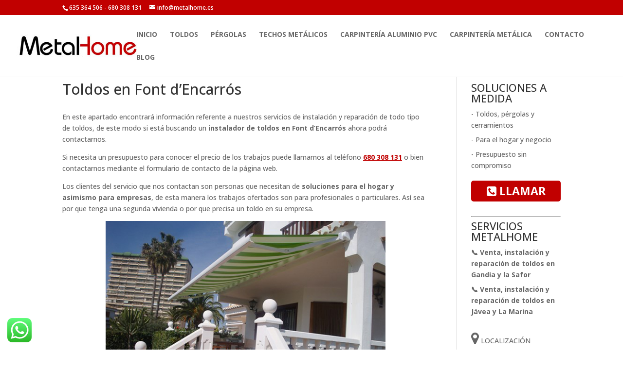

--- FILE ---
content_type: text/plain
request_url: https://www.google-analytics.com/j/collect?v=1&_v=j102&a=349373894&t=pageview&_s=1&dl=https%3A%2F%2Fmetalhome.es%2Ftoldos-font-dencarros%2F&ul=en-us%40posix&dt=%E2%96%B7%20Toldos%20en%20Font%20d%27Encarr%C3%B3s%20%7C%20Venta%20Instalaci%C3%B3n%20MetalHome&sr=1280x720&vp=1280x720&_u=IEBAAEABAAAAACAAI~&jid=270956450&gjid=217973776&cid=707986004.1769777659&tid=UA-68658126-1&_gid=1545276402.1769777659&_r=1&_slc=1&z=1863440645
body_size: -450
content:
2,cG-2BVWP40EH6